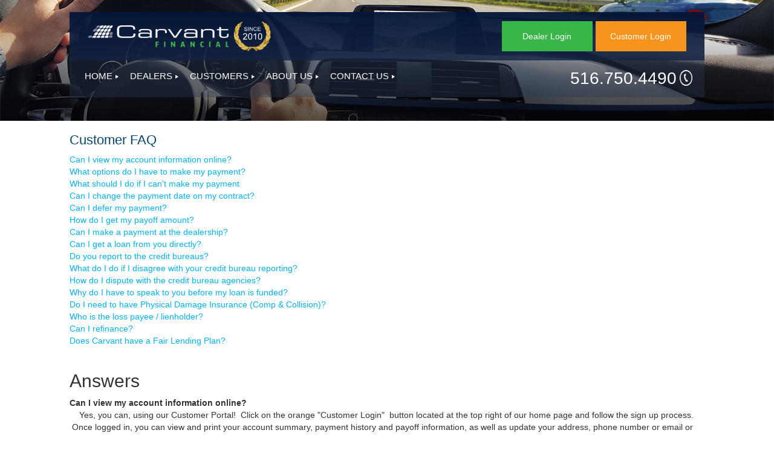

--- FILE ---
content_type: text/html; charset=utf-8
request_url: https://www.carvant.com/(S(2forb3xpyft43ignvftopa24))/CustomerFAQs.aspx
body_size: 13156
content:


<!DOCTYPE html>

<html xmlns="http://www.w3.org/1999/xhtml">
<head><meta name="viewport" content="width=device-width, initial-scale=1" /><title>
	Customer FAQs
</title>
        <link rel="icon" href='/images/favicon.png' />
        <script src='/Scripts/jquery-3.6.0.min.js'></script>
        <script src='/Scripts/bootstrap.min.js'></script>
        <link href='/Content/bootstrap.min.css' rel="stylesheet" />
        <link href="css/font-awesome.min.css" rel="stylesheet" />
        <link href='/Content/bootstrap-theme.min.css' rel="stylesheet" />
        <link href='/css/site.css?332' rel="stylesheet" />
        
        <script>
            function toggleMobileMenu() {
                $("#mobilelinks").slideToggle();
            }

            //prevents ajax for all the export buttons, because we need to do a full postback to send files.
            function onRequestStart(sender, args) {
                if (args.get_eventTarget().indexOf("ExportTo") >= 0)
                    args.set_enableAjax(false);
            }


            


        </script>
        <script src="https://use.edgefonts.net/montserrat:n4:default;source-sans-pro:n2:default.js" type="text/javascript"></script>
    
    <style type="text/css">
        .rmRootGroup,
        .rmSlide {
            height: auto !important;
        }

        .covid {
            color: rgba(5,22,57,0.8);
            text-align: center;
            padding-top: 10px;
            background-color: white;
            border-radius: 7px;
            padding-bottom: 10px;
            margin-right: 7px;
        }

            .covid a {
                color: rgba(5,22,57,0.8);
                text-decoration: underline;
            }

        @media (min-width: 800px) {
            .covid {
                font-size: 18px !important;
            }
        }

        @media (max-width: 700px) {
            .logoDiv, .covid {
                width: 100% !important;
            }
        }

         @media (device-width: 768px) {
            #img_10yr{display:none;}
            #logo{width: 300px; max-width:300px!important;}

        }

       @media (max-width: 575px) {
            .topOfHeader {
                padding: 5px;
            }

            .covid {
                font-size: 14px;
            }
        }

        @media screen and (min-width: 361px) and (max-width: 768px) {
            #background {
                max-height: 210px !important;
                height: 210px !important;
            }
        }

        .btn-small{
            width: 150px;
        }
    </style>
    
    <link href="/WebResource.axd?d=VdPoLqp1pEU6N0-IfFplZMDISwwoLxrqtCXlbsRDT9z7ulP49SpslOCnMZQX4n6mtGpb1o6gaCsvV4LSDFwLk_M0qV3nIwlug5Lhi6EkhJwHkJfGK2PG14Uq0TOEjrmKzP2a9B1Pwk_X9jD0t1b2Ew2&amp;t=638077687499723004" type="text/css" rel="stylesheet" class="Telerik_stylesheet" /><link href="/WebResource.axd?d=6d0ORl_GDQ8il0vfaye5YRFYdrVr_KqYw9gg2IuiXYY5auAgTbxMNTMqIEkFTESMTJfd4N7lT-7zvfVScuNc3NFZ2p65x6sFE1ZNtyYFd84fofdD98EnjxaAuuKWZeU5PtabIbLZ73go_O6Z92YAkg2&amp;t=638077687499723004" type="text/css" rel="stylesheet" class="Telerik_stylesheet" /><link href="/WebResource.axd?d=U4fmqBE__aLMLwH7DJyJBKnRj8waZsV6jXiV9wvE4EIHHqa-qFunaRKfXL7J4LfmS1GzVJeQ3zkpTdUeshUhAUIs7GEC7yeGjcXlK4xefDn-2MYl2VigOzDBYlSoOvYfch5IiNpQTf0qMzXT0CvDfA2&amp;t=638077687499723004" type="text/css" rel="stylesheet" class="Telerik_stylesheet" /><link href="/WebResource.axd?d=OCeXsoOGHt8E5oeDdHDzD_0AMD_kzqB7bS_sEV3Mau1Jtz8xIEPc7kuVwMdJ5Rm83DZM0FeXEntw5bhvYgKurnMePP5lXZavnRfAjX65XpwEcW5yqj9gwuDeqB3BLTjZO8QCWa4njANff4bGIC8LqVoi_cJwXqcnH--_jL3keuk1&amp;t=638077687498362889" type="text/css" rel="stylesheet" class="Telerik_stylesheet" /><link href="/WebResource.axd?d=rhRRvYQTYv6mNRHqzCKJ7ousgX0I7hgDUzpfr5qSyjVCtjB7HRgMlj-g1O-jIKlqxvBxTQMuqsG-VZs7XINgVoWJUZZ3Z2NGuFz32xz6DB2kvwg323D0AYyAvyoS5_MBg-WEHOhlKPDpj_X71nadYQ2&amp;t=638077687499723004" type="text/css" rel="stylesheet" class="Telerik_stylesheet" /><link href="/WebResource.axd?d=urCACUaUZeT6oPoIZXShbowxWMOtD5x4DU9wm-eBT0oA3OyvZmZ0vk7fJNKJL5MmDrtHtfxrfoC4ZsOXb9cT1IJSRXl1kMs6CPhf-S7yoCUiCVZRho7bZMkol4kV5rQj0&amp;t=638077687499723004" type="text/css" rel="stylesheet" class="Telerik_stylesheet" /><link href="/WebResource.axd?d=grn4njdz1PFT8FJRl5HMDWceAEY7ATUHPJeKNFSx8uDJl5M6TZXCh44F0sd9ujTp-BeMBGxtTGWGFw4X4VDb6H6AWuEXi8ACtaQBAlvjMSeABYhOxQwLVV1vHCqqTwiQE8PLz4RG6jyzzrq9mrIxF4QYDvvS_PYxHY8J0m3uiPM1&amp;t=638077687498362889" type="text/css" rel="stylesheet" class="Telerik_stylesheet" /></head>
<body>
    <form method="post" action="/CustomerFAQs.aspx" id="form1">
<div class="aspNetHidden">
<input type="hidden" name="rsm_TSM" id="rsm_TSM" value="" />
<input type="hidden" name="__EVENTTARGET" id="__EVENTTARGET" value="" />
<input type="hidden" name="__EVENTARGUMENT" id="__EVENTARGUMENT" value="" />
<input type="hidden" name="__VIEWSTATE" id="__VIEWSTATE" value="ThAuvTr1lZRNUpk19Q9fO8FAy9Xr6Ckc0VQ6yEg6GDWLQzsJBiilH7PY3aGzQmoDj6/kfAzwUOb/n7ffJealHyg777PGEVXznNARAXM6bFa7fOTxhqAwXkedQ4REdGMiNLxAHD+gl9ppn5Y5V6RPKh8BIhr2qUDJwgi/e0WexQu3Vx0o8vgmQGxSbFfl6H70mxcy3yIN7rWdA8CsZnkF/PWPQpi8nWSb7ZfzETuxLKB9914QpCyPEk507gO92ph0ZQsqb6cpwnEmPit9ZSFWibi8TbRMaPS7oxkWa+8fmFyO3ZG7RjB3C7QQGMKCRH2HFay5Sics8Rvbrw5HSrP1l/Zo7IEsSKb/EaHuFXLqKcKc41AeVtLV7yGZ6p6jUHkItMpICyc/qjeXnxsUxknOAv2N8DfkK3IQBrjInIJXWndBlvy98Fur7HxVbdd2gopYhLZVdDNvKmk3rrGIGlEeB2yIC2yEfCaqldZOTywcQ5WwkspdA2uOPDZYbbPj4YuJvpOqukUwHO3093oJL6TztC6ynxRnQkdJdvSYnf+Elwfp+rmn10xFZryve85soPwY0bJHG/u1n+UoEtaDwIGTh/n8zzQ/g+DIkQeKowG9wHpxz5PDQ4X3SChj5oqzMd6g" />
</div>

<script type="text/javascript">
//<![CDATA[
var theForm = document.forms['form1'];
if (!theForm) {
    theForm = document.form1;
}
function __doPostBack(eventTarget, eventArgument) {
    if (!theForm.onsubmit || (theForm.onsubmit() != false)) {
        theForm.__EVENTTARGET.value = eventTarget;
        theForm.__EVENTARGUMENT.value = eventArgument;
        theForm.submit();
    }
}
//]]>
</script>


<script src="/WebResource.axd?d=pynGkmcFUV13He1Qd6_TZMUaW52dfPV-Oe9vAxvNajg7QsCUyr1GuXB0Pa6lt0liToqahXdEUiqdnW9l6tTeLQ2&amp;t=638901526200000000" type="text/javascript"></script>


<script src="/Telerik.Web.UI.WebResource.axd?_TSM_HiddenField_=rsm_TSM&amp;compress=1&amp;_TSM_CombinedScripts_=%3b%3bSystem.Web.Extensions%2c+Version%3d4.0.0.0%2c+Culture%3dneutral%2c+PublicKeyToken%3d31bf3856ad364e35%3aen-US%3af8efdcae-fc88-4697-a128-23b7f470d078%3aea597d4b%3ab25378d2%3bTelerik.Web.UI%2c+Version%3d2020.2.512.45%2c+Culture%3dneutral%2c+PublicKeyToken%3d121fae78165ba3d4%3aen-US%3a88f9a2dc-9cbf-434f-a243-cf2dd9f642dc%3a16e4e7cd%3af7645509%3a24ee1bba%3ac128760b%3a19620875%3a874f8ea2%3af46195d3%3ab2e06756%3a92fe8ea0%3afa31b949%3a4877f69a%3a33715776%3a490a9d4e%3abd8f85e4%3aed16cbdc%3a88144a7a" type="text/javascript"></script>
<script type="text/javascript">
//<![CDATA[
if (typeof(Sys) === 'undefined') throw new Error('ASP.NET Ajax client-side framework failed to load.');
//]]>
</script>

<div class="aspNetHidden">

	<input type="hidden" name="__VIEWSTATEGENERATOR" id="__VIEWSTATEGENERATOR" value="894DB47C" />
	<input type="hidden" name="__PREVIOUSPAGE" id="__PREVIOUSPAGE" value="sSa-KvaWQUyHyGpjJHYw7stVTvv5coc-dh9Gc3f5av8fNcg8dmM0mqT3jiiTZB2CvIDttSjD1Wuqd1lqiXdFwE9XcXozTBBkm6bWC6rAGXc1" />
	<input type="hidden" name="__EVENTVALIDATION" id="__EVENTVALIDATION" value="uJm5PPb5Y3r4PXhPlurPIR2B8b3a9jMNlMTmSKNfrEepA2vU/IX7LxZATwohldhE7nrXL647MngHb6vNdH9tRGu4UA20k/ZbQPb5vB17YGlR1TqCS6i0rfx+1eiLy9UwZMzTxh2hlmn/JkdO/nyeuQ==" />
</div>
        <script type="text/javascript">
//<![CDATA[
Sys.WebForms.PageRequestManager._initialize('ctl00$rsm', 'form1', ['tctl00$ramSU','ramSU'], [], [], 90, 'ctl00');
//]]>
</script>

        <div id="ctl00_rwm" style="display:none;">
	<!-- 2020.2.512.45 --><div id="ctl00_rwm_alerttemplate" style="display:none;">
		<div class="rwDialog rwAlertDialog">
			<div class="rwDialogContent">
				<div class="rwDialogMessage">{1}</div>
			</div>
			<div class="rwDialogButtons">
				<button type="button" class="rwOkBtn" onclick="$find('{0}').close(true); return false;">##LOC[OK]##</button>
			</div>
		</div>
		</div><div id="ctl00_rwm_prompttemplate" style="display:none;">
		<div class="rwDialog rwPromptDialog">
			<div class="rwDialogContent">
				<div class="rwDialogMessage">{1}</div>
				<div class="rwPromptInputContainer">
					<script type="text/javascript">
						function RadWindowprompt_detectenter(id, ev, input) {
							if (!ev) ev = window.event;
							if (ev.keyCode == 13) {
								var but = input.parentNode.parentNode.parentNode.getElementsByTagName("button")[0];
								if (but) {
									if (but.click) {
										but.click();
									}
									else if (but.onclick) {
										but.focus();
										var click = but.onclick;
										but.onclick = null;
										if (click) click.call(but);
									}
								}
								return false;
							}
							else return true;
						}
					</script>
					<input title="Enter Value" onkeydown="return RadWindowprompt_detectenter('{0}', event, this);" type="text" class="rwPromptInput radPreventDecorate" value="{2}" />
				</div>
			</div>
			<div class="rwDialogButtons">
				<button type="button" class="rwOkBtn" onclick="$find('{0}').close(this.parentNode.parentNode.getElementsByTagName('input')[0].value); return false;">##LOC[OK]##</button>
				<button type="button" class="rwCancelBtn" onclick="$find('{0}').close(null); return false;">##LOC[Cancel]##</button>
			</div>
		</div>
		</div><div id="ctl00_rwm_confirmtemplate" style="display:none;">
		<div class="rwDialog rwConfirmDialog">
			<div class="rwDialogContent">
				<div class="rwDialogMessage">{1}</div>
			</div>
			<div class="rwDialogButtons">
				<button type="button" class="rwOkBtn" onclick="$find('{0}').close(true); return false;">##LOC[OK]##</button>
				<button type="button" class="rwCancelBtn" onclick="$find('{0}').close(false); return false;">##LOC[Cancel]##</button>
			</div>
		</div>
		</div><input id="ctl00_rwm_ClientState" name="ctl00_rwm_ClientState" type="hidden" />
</div>

        <div id="wrapper">
            <!-- wrapper for the entire page -->
            <div id="background">
                <!-- contains the header and has the responsive banner image -->
                <div id="layoutHeader" class="t-container t-container-fluid" style="padding: 20px 0px 0px 0px; max-width: 82%;">
	<div id="topOfHeader" class="t-row logoAndLogOutButtonWrapper" style="height:100%;margin-left: 0px!important; margin-right: 0px!important;">
		<div class="t-col t-col-4 t-col-xs-12 logoDiv">
			
                                    <a id="logoContainer" href="javascript:WebForm_DoPostBackWithOptions(new WebForm_PostBackOptions(&quot;ctl00$logoContainer&quot;, &quot;&quot;, false, &quot;&quot;, &quot;Default.aspx&quot;, false, true))" style="width: 100%; text-align: left; vertical-align: middle;"><img id="logo" src="images/logo.png" alt="Carvant Logo" style="max-width: 75%; min-width: 100px;" />
                                        <img id="img_10yr" src="/images/since.png" style="max-height: 50px; margin-left:5px; max-width: 20%;" />

                                    </a>
                                
		</div><div class="t-col t-col-8 t-col-xs-12" style="height:100%;">
			
                                    <div id="loginLogoutButtons" class="divLogoutBtn" style="width: 100%; height: 100%; padding-left: 5px; text-align: right; vertical-align: middle;">

                                        

                                        <div class="row login_button_div" style="float: right;">
                                            <a href="https://los.carvant.com/default.aspx" id="btnDealerLogin"><div class="loginButtons btn-small" style=" background-color: #39B54A;">Dealer Login</div></a>
                                            <a href="/Portal/Login.aspx" id="btnCustomerLogin"><div class="loginButtons btn-small" style="margin-right:15px; margin-left:5px; background-color: #F7941E;">Customer Login</div></a>
                                        </div>

                                    </div>
                                
		</div>
	</div><div class="t-row">
		<div id="navWrapper" class="t-col t-col-12 t-col-xs-12">
			
                                    <nav id="desktopnav" style="padding-left: 10px;"> 
                                        <ul class="desktopNavBar">
                                            <li class="menuItem">
                                                <a href="default.aspx" id="A1" style="padding-bottom: 6px;">HOME<img src="images/arrow.png" width="10" height="6" alt="" /></a>
                                            </li>

                                            <li class="menuItem">
                                                <a href="dealers.aspx" id="A3" style="padding-bottom: 6px;">DEALERS<img src="images/arrow.png" width="10" height="6" alt="" /></a>
                                                <ul class="dropDownItems">
                                                    <li class="subMenuItem"><a href="ourprograms.aspx">Our Programs</a></li>
                                                    <li class="subMenuItem"><a href="dealerenroll.aspx">How to Enroll</a></li>
                                                    <li class="subMenuItem"><a href="dealerfaq.aspx">FAQs</a></li>
                                                    <li class="subMenuItem"><a href="https://los.carvant.com/">Dealer Login</a></li>
                                                </ul>
                                            </li>

                                            <li class="menuItem">
                                                <a href="Customers.aspx" id="A4" style="padding-bottom: 6px;">CUSTOMERS<img src="images/arrow.png" width="10" height="6" alt="" /></a>
                                                <ul class="dropDownItems">
                                                    <li class="subMenuItem"><a href="Portal/Account.aspx">Make a Payment</a></li>
                                                    <li class="subMenuItem"><a href="lienholder.aspx">Lienholder Info</a></li>
                                                    <li class="subMenuItem"><a href="privacy.aspx">Privacy Policy</a></li>
                                                    <li class="subMenuItem"><a href="/terms.aspx">Terms of Service</a></li>
                                                    <li class="subMenuItem"><a href="customerFAQs.aspx">FAQs</a></li>
                                                    <li class="subMenuItem"><a href="ContactCarvant.aspx">Contact Us</a></li>
                                                </ul>
                                            </li>

                                            <li class="menuItem">
                                                <a href="AboutCarvant.aspx" id="A2" class="aboutUs" style="padding-bottom: 6px;">ABOUT US<img src="images/arrow.png" width="10" height="6" alt="" /></a>
                                                <ul class="dropDownItems">
                                                    <li class="subMenuItem"><a href="management.aspx">Management Team</a></li>
                                                    
                                                    <li class="subMenuItem"><a href="values.aspx">Corporate Values</a></li>
                                                </ul>
                                            </li>

                                            <li class="menuItem">
                                                <a href="ContactCarvant.aspx" id="A5" style="padding-bottom: 6px;">CONTACT US<img src="images/arrow.png" width="10" height="6" alt="" /></a>
                                            </li>

                                        </ul>
                                        <div id="phone">
                                            <a id="lb_phone" href="javascript:WebForm_DoPostBackWithOptions(new WebForm_PostBackOptions(&quot;ctl00$lb_phone&quot;, &quot;&quot;, false, &quot;&quot;, &quot;ContactCarvant.aspx&quot;, false, true))">516.750.4490<img src="images/icon-phone.png" id="Img2" width="26" height="26" alt="Carvant Phone Support" /></a>
                                            
                                        </div>
                                    </nav>

                                    <style>
                                        .desktopNavBar, .dropDownItems {
                                            padding: 0;
                                            margin: 0;
                                            padding-bottom: 10px;
                                        }

                                        .subMenuItem {
                                            display: table-row;
                                        }

                                        .menuItem, .subMenuItems {
                                            display: inline;
                                            position: relative;
                                            z-index: 100000;
                                            white-space: nowrap;
                                        }

                                        .dropDownItems {
                                            position: absolute;
                                            display: none;
                                            line-height: 2.2em;
                                            text-align: left;
                                            padding-top: 10px;
                                            padding-left: 10px;
                                            padding-right: 20px;
                                            padding-bottom: 15px;
                                        }

                                        .menuItem:hover .dropDownItems, .subMenuItem:hover .dropDownItems {
                                            display: table-column;
                                            background-color: rgba(5,22,57,0.9);
                                            left: 15px;
                                        }

                                        a {
                                            color: rgba(5,22,57,0.8);
                                        }




                                        .list {
                                            padding: 0;
                                            margin: 0;
                                        }

                                        .line {
                                            display: inline;
                                            position: relative;
                                        }

                                        .list .list {
                                            position: absolute;
                                            display: none;
                                        }

                                        .dropDownHeader {
                                            display: block;
                                            position: relative;
                                            color: #FFF;
                                            padding: 25px;
                                            margin: 0px;
                                            display: block;
                                            border-bottom: 1px solid #FFF;
                                            text-decoration: none !important;
                                            font-family: montserrat, sans-serif;
                                        }

                                        .mobilelinks a:hover {
                                            background-color: #14afca;
                                            animation-name: mobile_item_hover;
                                            animation-duration: 0.5s;
                                            text-decoration: none;
                                        }

                                        .lineitem {
                                            padding-left: 50px !important;
                                        }
                                    </style>
                                    <script>
                                        function toggleMobileDropDown(a) {
                                            $('#' + a).toggle();
                                            $('#' + a).css('position', 'relative');


                                        };
                                    </script>


                                    <div id="mobilenav">
                                        <div id="hamburger" onclick="toggleMobileMenu();">
                                            <img src="images/hamburger.png" width="35" height="28" alt="" />
                                        </div>
                                        <div id="phone2">
                                            <img src="images/icon-phone.png" id="Img1" width="26" height="26" alt="Carvant Phone Support" /></asp:LinkButton>
                                        <a id="hl_phone_2" href="tel:5167504490" style="color: white; padding-left: 0px;">516.750.4490</a>
                                        </div>
                                        <div id="mobilelinks" style="z-index: 100000000; margin-bottom: 50px; left: 0px; margin-top: 10px;">
                                            <div style="z-index: 20000;" id="close" onclick="toggleMobileMenu();">
                                                <img src="images/close.png" width="30" height="30" alt="" />
                                            </div>
                                            <ul class="list">
                                                <li class="line"><a href="Default.aspx">HOME</a></li>
                                                <li class="line"><a class="dropDownHeader" onclick="toggleMobileDropDown('dealerDropDown')">DEALERS<img src="images/arrow.png" width="10" height="6" style="padding-left: 5px;" alt="" /></a>
                                                    <ul class="list" id="dealerDropDown">
                                                        <li class="line"><a href="dealers.aspx" class="lineitem">DEALERS</a></li>
                                                        <li class="line"><a href="ourprograms.aspx" class="lineitem">OUR PROGRAMS</a></li>
                                                        <li class="line"><a href="dealerenroll.aspx" class="lineitem">HOW TO ENROLL</a></li>
                                                        <li class="line"><a href="dealerfaq.aspx" class="lineitem">DEALER FAQ's</a></li>
                                                        <li class="line"><a class="lineitem" href="https://los.carvant.com/">DEALER LOGIN</a></li>
                                                    </ul>
                                                </li>
                                                <li class="line"><a class="dropDownHeader" onclick="toggleMobileDropDown('customersDropDown')">CUSTOMERS<img src="images/arrow.png" width="10" height="6" style="padding-left: 5px;" alt="" /></a>
                                                    <ul class="list" id="customersDropDown">
                                                        <li class="line"><a href="Customers.aspx" class="lineitem">CUSTOMERS</a></li>
                                                        <li class="line"><a href="Portal/Login.aspx" class="lineitem">MAKE A PAYMENT</a></li>
                                                        <li class="line"><a href="Lienholder.aspx" class="lineitem">LIENHOLDER INFO</a></li>
                                                        <li class="line"><a href="Privacy.aspx" class="lineitem">PRIVACY POLICY</a></li>
                                                        <li class="line"><a href="CustomerFAQs.aspx" class="lineitem">CUSTOMER FAQ's</a></li>
                                                        <li class="line"><a href="Portal/Login.aspx" class="lineitem">CUSTOMER LOGIN</a></li>
                                                    </ul>
                                                </li>
                                                <li class="line"><a class="dropDownHeader" onclick="toggleMobileDropDown('aboutUsDropDown')">ABOUT US<img src="images/arrow.png" width="10" height="6" style="padding-left: 5px;" alt="" /></a>
                                                    <ul class="list" id="aboutUsDropDown">
                                                        <li class="line"><a class="lineitem" href="AboutCarvant.aspx">ABOUT US</a></li>
                                                        <li class="line"><a class="lineitem" href="management.aspx">MANAGEMENT TEAM</a></li>
                                                        
                                                        <li class="line"><a class="lineitem" href="values.aspx">CORPORATE VALUES</a></li>
                                                    </ul>
                                                </li>
                                                <li class="line"><a href="ContactCarvant.aspx">CONTACT US</a></li>
                                            </ul>
                                        </div>

                                    </div>
                                
		</div>
	</div>
</div>
                <div id="tagline" style="display: none;">
                    <h2 id="taglineTitle">

                    </h2>
                </div>
                <!-- #header_content -->

            </div>
            <!-- #background -->

            <div id="content">
                <div id="bodywrapper" class="bodywrapper">
                    
  <div style="float:left;">
    <h1>Customer FAQ</h1>
    <a id="q01" href="#a01">Can I view my account information online? </a><br />
<a id="q02" href="#a02">What options do I have to make my payment? </a><br />
<a id="q03" href="#a03">What should I do if I can't make my payment </a><br />
<a id="q04" href="#a04">Can I change the payment date on my contract? </a><br />
<a id="q05" href="#a05">Can I defer my payment?</a><br />
<a id="q06" href="#a06">How do I get my payoff amount? </a><br />
<a id="q07" href="#a07">Can I make a payment at the dealership? </a><br />
<a id="q09" href="#a09">Can I get a loan from you directly?</a><br />
<a id="q10" href="#a10">Do you report to the credit bureaus? </a><br />
<a id="q11" href="#a11">What do I do if I disagree with your credit bureau reporting? </a><br />
<a id="q12" href="#a12">How do I dispute with the credit bureau agencies? </a><br />
<a id="q13" href="#a13">Why do I have to speak to you before my loan is funded? </a><br />
<a id="q14" href="#a14">Do I need to have Physical Damage Insurance (Comp &amp; Collision)? </a><br />
<a id="q15" href="#a15">Who is the loss payee / lienholder? </a><br />
<a id="q16" href="#a16">Can I refinance? </a><br />
<a id="q17" href="#a17">Does Carvant have a Fair Lending Plan?</a>
<div>&nbsp;</div>
<h2>Answers</h2>
<div><a id="a01" name="a01"></a><strong>Can I view my account information online?</strong>
<div>
<div>&nbsp; &nbsp; Yes, you can, using our Customer Portal! &nbsp;Click on the orange "Customer Login" &nbsp;button located at the top right of our home page and follow the sign up process. &nbsp;Once logged in, you can view and print your account summary, payment history and payoff information, as well as update your address, phone number or email or make a payment. You can even download a form to set up recurring payments.</div>
<div>&nbsp;</div>
</div>
<div>&nbsp;&nbsp;</div>
<div><a id="a02" name="a02"></a><strong>What options do I have to make my payment?</strong>&nbsp;</div>
<div>&nbsp; &nbsp;We prefer that you schedule a recurring ACH transaction which debits payments when they are due directly from your account. &nbsp;Payments can also be made using debit or credit cards on our website or over the phone with an agent or our automated system. &nbsp;Additionally, you always have the option to mail us your payment by check or money order. &nbsp;Click <a href="/uploads/ACH_Authorization.pdf" target="_blank">HERE</a> to download the form needed to establish recurring ACH payments, or call us at <a href="tel:5167504490">(516) 750-4490</a>.</div>
<div>&nbsp;</div>
</div>
<div>&nbsp;&nbsp;</div>
<div><a id="a03" name="a03"></a><strong>What if I can't make my payment?</strong>
<div>
<div>&nbsp;&nbsp; &nbsp;The most important thing to do is CALL US AT <a href="tel:5167504490">(516) 750-4490</a>! &nbsp;The earlier you&nbsp;contact us and let us know that you are having a problem, the more options we will be able to offer you.&nbsp; The number for Customer Service is <a href="tel:5167504490">(516) 750-4490</a>,&nbsp;or click <a href="http://www.carvant.com/ContactCarvant.aspx" target="_blank">HERE</a>&nbsp;for other contact methods.
<div>&nbsp;</div>
</div>
<div>&nbsp;&nbsp;</div>
<div><a id="a04" name="a04"></a><strong>Can I change the payment date on my contract?</strong>&nbsp;</div>
<div>&nbsp;&nbsp; Yes, you can. &nbsp;You must have made at least three payments, and cannot be late at the time you make the request. &nbsp;Contact us at <a href="tel:5167504490">(516) 750-4490</a> at least 15 days prior to the scheduled due date to initiate a change.</div>
<div>&nbsp;</div>
</div>
<div>&nbsp;&nbsp;</div>
<div><a id="a05" name="a05"></a><strong> Can I defer my payment? </strong></div>
<div>&nbsp;You may be eligible to defer or "skip" a payment.&nbsp; Call us at <a href="tel:5167504490">(516) 750-4490</a> if you are having problems making your payment, so we can help you determine if you qualify.&nbsp;</div>
<div>&nbsp;</div>
<div>&nbsp;&nbsp;</div>
<div><a id="a06" name="a06"></a><strong>How do I get my payoff amount?</strong>&nbsp;</div>
<div>&nbsp;&nbsp; You can obtain a payoff directly from our Customer Portal, or you can call Customer Service at <a href="tel:5167504490">(516) 750-4490</a>. Click <a href="http://www.carvant.com/Portal/Login.aspx" target="_blank">HERE</a> to go to the Customer Portal.</div>
<div>&nbsp;</div>
<div>&nbsp;&nbsp;</div>
<div><a id="a07" name="a07"></a><strong>Can I make a payment at the dealership?</strong>&nbsp;</div>
<div>&nbsp;&nbsp;&nbsp;No, we require that you make your payment directly to us, so that we can better assist you in managing your obligation and rebuilding your credit. &nbsp;</div>
<div>&nbsp;</div>
<div>&nbsp;&nbsp;</div>
<div><a id="a09" name="a09"></a><strong>Can I get a loan from you directly?</strong>&nbsp;</div>
<div>&nbsp;&nbsp; No, we are an indirect finance company. &nbsp;This means that we purchase retail installment contracts, or car "notes" from dealerships. &nbsp;We do not lend money directly to individuals.</div>
<div>&nbsp;</div>
<div>&nbsp;&nbsp;</div>
<div><a id="a10" name="a10"></a><strong>Do you report to the credit bureaus?</strong>&nbsp;</div>
<div>&nbsp;&nbsp; Yes, we report to Equifax, Experian and Trans Union. &nbsp;One of our goals is to provide you an opportunity to rebuild your credit, so that you have more options the next time you need to finance a vehicle purchase. &nbsp;This means that it is extremely important that you make your payments on time, to avoid any negative reporting.</div>
<div>&nbsp;</div>
<div>&nbsp;&nbsp;</div>
<div><a id="a11" name="a11"></a><strong>What do I do if I disagree with your credit bureau reporting?</strong>&nbsp;</div>
<div>&nbsp;&nbsp; &nbsp;Contact us in writing at the following address:</div>
<div>&nbsp;&nbsp; &nbsp; &nbsp; &nbsp; Carvant Financial LLC</div>
<div>&nbsp;&nbsp; &nbsp; &nbsp; &nbsp; 6851 Jericho Turnpike, Suite 245</div>
<div>&nbsp;&nbsp; &nbsp; &nbsp; &nbsp; Syosset, NY &nbsp;11791</div>
<div>&nbsp;&nbsp; &nbsp; &nbsp; &nbsp; Attn: Credit Disputes</div>
<div>&nbsp;</div>
<div>&nbsp;&nbsp; Include a copy of your credit bureau, if available, as well as a detailed description of the nature of your dispute. &nbsp;We will investigate, and respond to your inquiry in a timely fashion.&nbsp;</div>
<div>&nbsp;</div>
<div>&nbsp;&nbsp; If you disagree with our response, you can&nbsp;get more information on how to dispute errors by visiting the Federal Trade Commission website by clicking <a href="http://www.ftc.gov/" target="_blank">HERE</a>.</div>
<div>&nbsp;</div>
<div>&nbsp;&nbsp;</div>
<div><a id="a12" name="a12"></a><strong>How do I dispute with the credit bureau agencies? </strong></div>
<div>&nbsp;</div>
<div>&nbsp;&nbsp;&nbsp;The following are the dispute addresses for the three major credit reporting agencies:</div>
<div>&nbsp;</div>
<div>&nbsp;&nbsp;&nbsp;&nbsp;&nbsp;&nbsp;<strong><span style="text-decoration: underline;">Equifax</span></strong><br />
&nbsp;&nbsp;&nbsp;&nbsp;&nbsp;&nbsp;P.O. Box 7404256<br />
&nbsp;&nbsp; &nbsp; &nbsp;Atlanta, GA &nbsp;30374<br />
&nbsp;&nbsp; &nbsp; &nbsp;<span _voip="clickToDialPageHandler" _original="(800) 685-1111" _digits="8006851111" title="Click-To-Dial (800) 685-1111" style="background: transparent url('chrome-extension://ildccibmanndgalianjghiompgkcmkli/inc/img/Chrome-38.png') no-repeat right 50%; background-position: 100% 50%; background-size: 12px 12px; padding-right: 15px; cursor: pointer;">(800) 685-1111</span><a href="http://www.equifax.com/online-credit-dispute"></a></div>
<div>&nbsp; &nbsp; &nbsp; <a href="https://www.equifax.com/personal/credit-report-services/credit-dispute/" target="_blank">https://www.equifax.com/personal/credit-report-services/credit-dispute/</a></div>
<div>&nbsp;</div>
<div>&nbsp;&nbsp;&nbsp;&nbsp;&nbsp;&nbsp;<strong>Experian</strong><br />
&nbsp;&nbsp;&nbsp;&nbsp;&nbsp;&nbsp;P.O. Box 2002<br />
&nbsp;&nbsp;&nbsp;&nbsp;&nbsp;&nbsp;Allen, TX 75013<br />
&nbsp;&nbsp; &nbsp; &nbsp;<span _voip="clickToDialPageHandler" _original="(888) 397-3742" _digits="8883973742" title="Click-To-Dial (888) 397-3742" style="background: transparent url('chrome-extension://ildccibmanndgalianjghiompgkcmkli/inc/img/Chrome-38.png') no-repeat right 50%; background-position: 100% 50%; background-size: 12px 12px; padding-right: 15px; cursor: pointer;">(888) 397-3742</span><a href="http://www.experian.com/disputes/index.html"></a></div>
<div>&nbsp;&nbsp;&nbsp;&nbsp;&nbsp;&nbsp;<a href="http://www.experian.com/disputes/main.html" target="_blank">http://www.experian.com/disputes/main.html</a></div>
<div>&nbsp;</div>
<div>&nbsp;&nbsp;&nbsp;&nbsp;&nbsp;&nbsp;<strong><span style="text-decoration: underline;">TransUnion</span></strong><br />
&nbsp;&nbsp;&nbsp;&nbsp;&nbsp;&nbsp;P.O. Box 390<br />
&nbsp;&nbsp;&nbsp;&nbsp;&nbsp;&nbsp;Springfield, PA 19064<br />
&nbsp;&nbsp;&nbsp;&nbsp;&nbsp;&nbsp;<span _voip="clickToDialPageHandler" _original="(800) 888-4213" _digits="8008884213" title="Click-To-Dial (800) 888-4213" style="background: transparent url('chrome-extension://ildccibmanndgalianjghiompgkcmkli/inc/img/Chrome-38.png') no-repeat right 50%; background-position: 100% 50%; background-size: 12px 12px; padding-right: 15px; cursor: pointer;">(800) 888-4213</span></div>
<div>&nbsp;&nbsp;&nbsp;&nbsp;&nbsp;&nbsp;<a href="https://www.transunion.com/credit-disputes/dispute-your-credit" target="_blank">www.transunion.com/credit-disputes/dispute-your-credit</a></div>
<div>&nbsp;</div>
<div>&nbsp;&nbsp;</div>
<div><a id="a13" name="a13"></a><strong>Why do I have to speak to you before my loan is funded?</strong>&nbsp;</div>
<div>&nbsp;&nbsp; Building a relationship with you is very important to us. &nbsp;Speaking to you before we purchase the contract gives us an opportunity to make sure we can reach you, that the terms of the contract have been made clear to you and that you have been given all the information you need in order to get off to a good start.</div>
<div>&nbsp;</div>
<div>&nbsp;&nbsp;</div>
<div><a id="a14" name="a14"></a><strong> Do I need to have Physical Damage Insurance (Comp &amp; Collision)? </strong>&nbsp;</div>
<div>&nbsp;Yes, in addition to liability and other statutory insurance specific to your state, you must have collision and comprehensive insurance covering your vehicle until it is paid off. This insurance MUST list Carvant Financial, LLC as loss payee and lienholder.</div>
<div>&nbsp;</div>
<div>&nbsp;&nbsp;</div>
<div><a id="a15" name="a15"></a><strong>Who is the loss payee / lienholder?</strong>&nbsp;</div>
<div>&nbsp;&nbsp;&nbsp;Carvant Financial LLC <br />
&nbsp;&nbsp;&nbsp;6851 Jericho Turnpike, Suite 245&nbsp;<br />
&nbsp;&nbsp;&nbsp;Syosset, New York 11791</div>
<div>&nbsp;</div>
<div>&nbsp;&nbsp;</div>
<div><a id="a16" name="a16"></a><strong>Can I refinance?</strong></div>
<div>&nbsp;&nbsp;&nbsp;Sorry, Carvant does not refinance vehicles. But if you have made your payments on time you may be able to refinance through another financial institution, such as a bank or credit union.</div>
<div>&nbsp;</div>
<div>&nbsp;&nbsp;</div>
<div><a id="a17" name="a17"></a><strong> Does Carvant have a Fair Lending Plan?</strong></div>
<div>&nbsp;</div>
<div>&nbsp;&nbsp;&nbsp;Yes, Carvant is committed to providing finance services to all potential applicants and borrowers without regard to race, color, creed or religion, national origin, sex, marital status, sexual orientation, military status, disability, familial status, age (provided the applicant has legal capacity to enter into a binding contract), receipt of public assistance, or the exercise of legal rights under the federal Consumer Credit Protection Act (15 U.S.C. &#167;&#167; 1601 et seq.). Carvant is committed to informing its employees of and implementing policies that ensure compliance with all fair lending laws. &nbsp;<span style="color: #0000ff;"><span style="text-decoration: underline;"><a href="/uploads/2010_06.FairLendingPlan.v1.001.pdf"></a></span></span>
<div>&nbsp;</div>
</div>
<div>Click <span style="color: #0000ff;"><span style="text-decoration: underline;"><strong><a target="_blank" href="/uploads/2020_04.FairLendingPlan.v1.002.pdf">HERE</a></strong></span></span> to see a copy of our formal Fair Lending Plan.</div>
<div>&nbsp;</div>
<div>&nbsp;</div>
<div>&nbsp;</div>
</div>

    </div>
    <style>
        body .menu div #nav3
        {
            background-image:url('images/Carvant_website4_rollovers_05.gif');
        }

        #navWrapper {
            padding-left: 0px;
            padding-right: 0px;
        }
    </style>    

                    <br />
                </div>
            </div>
            <!-- #content -->

            <div id="footer">
                <small>Copyright &copy;
                    2025. Carvant Financial. All Rights Reserved. NMLS ID 1281674</small>
            </div>
            <!-- #footer -->

        </div>
        <!-- #wrapper -->

        <div id="ramSU">
	<span id="ctl00_ram" style="display:none;"></span>
</div>

        <div id="ralp" class="RadAjax RadAjax_Bootstrap" style="display:none;">
	<div class="raDiv">
		
        
	</div><div class="raColor raTransp">

	</div>
</div>


    

<script type="text/javascript">
//<![CDATA[
window.__TsmHiddenField = $get('rsm_TSM');Sys.Application.add_init(function() {
    $create(Telerik.Web.UI.RadWindowManager, {"_renderMode":2,"clientStateFieldID":"ctl00_rwm_ClientState","formID":"form1","iconUrl":"","minimizeIconUrl":"","name":"rwm","skin":"Bootstrap","windowControls":"[]"}, null, null, $get("ctl00_rwm"));
});
Sys.Application.add_init(function() {
    $create(Telerik.Web.UI.RadAjaxManager, {"_updatePanels":"","ajaxSettings":[],"clientEvents":{OnRequestStart:"onRequestStart",OnResponseEnd:""},"defaultLoadingPanelID":"","enableAJAX":true,"enableHistory":false,"links":[],"styles":[],"uniqueID":"ctl00$ram","updatePanelsRenderMode":0}, null, null, $get("ctl00_ram"));
});
Sys.Application.add_init(function() {
    $create(Telerik.Web.UI.RadAjaxLoadingPanel, {"initialDelayTime":0,"isSticky":false,"minDisplayTime":0,"skin":"Bootstrap","uniqueID":"ctl00$ralp","zIndex":90000}, null, null, $get("ralp"));
});
//]]>
</script>
</form>



</body>
</html>


--- FILE ---
content_type: text/css
request_url: https://www.carvant.com/WebResource.axd?d=grn4njdz1PFT8FJRl5HMDWceAEY7ATUHPJeKNFSx8uDJl5M6TZXCh44F0sd9ujTp-BeMBGxtTGWGFw4X4VDb6H6AWuEXi8ACtaQBAlvjMSeABYhOxQwLVV1vHCqqTwiQE8PLz4RG6jyzzrq9mrIxF4QYDvvS_PYxHY8J0m3uiPM1&t=638077687498362889
body_size: 490
content:
.RadAjax_Bootstrap .raDiv{background-image:url('WebResource.axd?d=94aNfhInsvxhM-6KG9zkZqv4sQkmdFXWhPBWB7qdNoebWvnrcvnuhtr2ROpLbj1QpgQGlfR8hBeJyqejLz7Td9GycXuf_YgxdFRPG6glmQL1wkzCjlOAeR8vtO556DZZ-Tquj1snNWWUqj87-ZHNrjy9jwdg3xq5FwHVoYvvga41&t=638077687498362889')}.RadAjax_Bootstrap .raColor{border-color:#ddd;color:#333;background-color:#fff}